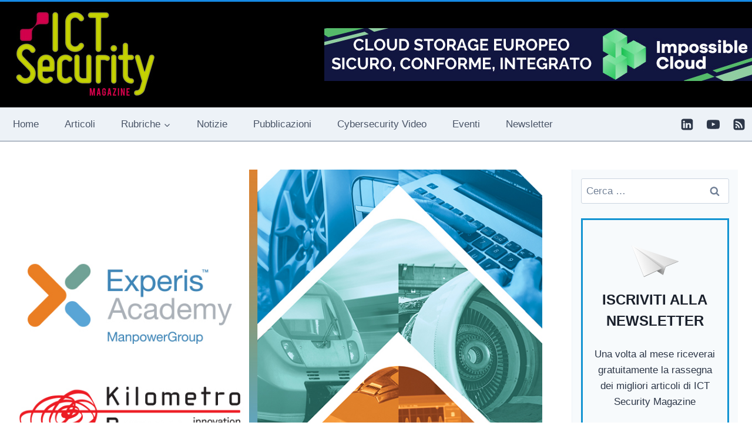

--- FILE ---
content_type: application/javascript
request_url: https://www.ictsecuritymagazine.com/wp-content/plugins/arscode-ninja-popups/assets/js/dialog_trigger.js?ver=6.9
body_size: 135
content:
function DialogTrigger(t,e){this.complete=!1,this.callback=t,this.timer=null,this.interval=null,this.options=jQuery.extend({trigger:"timeout",target:"",timeout:0,percentDown:50,percentUp:10,scrollInterval:1e3},e),this.init=function(){if("exitIntent"==this.options.trigger||"exit_intent"==this.options.trigger){var t=this;jQuery(document).on("mouseleave",function(e){!t.complete&&e.clientY<0&&(t.callback(),t.complete=!0,jQuery(document).off("mouseleave"))})}else if("target"==this.options.trigger){if(""!==this.options.target)if(0==jQuery(this.options.target).length)this.complete=!0;else{var e=jQuery(this.options.target).offset().top;t=this;this.interval=setInterval(function(){jQuery(window).scrollTop()>=e&&(clearInterval(t.interval),t.interval=null,t.complete||(t.callback(),t.complete=!0))},this.options.scrollInterval)}}else if("scrollDown"==this.options.trigger){var i=jQuery(window).scrollTop(),l=jQuery(document).height();t=this;l>0&&(this.interval=setInterval(function(){var e=jQuery(window).scrollTop()-i;e<0&&(e=0,i=jQuery(window).scrollTop()),parseFloat(e)/parseFloat(l)>parseFloat(t.options.percentDown)/100&&(clearInterval(t.interval),t.interval=null,t.complete||(t.callback(),t.complete=!0))},this.options.scrollInterval))}else if("scrollUp"==this.options.trigger){i=jQuery(window).scrollTop(),l=jQuery(document).height(),t=this;l>0&&(this.interval=setInterval(function(){var e=i-jQuery(window).scrollTop();e<0&&(e=0,i=jQuery(window).scrollTop()),parseFloat(e)/parseFloat(l)>parseFloat(t.options.percentUp)/100&&(clearInterval(t.interval),t.interval=null,t.complete||(t.callback(),t.complete=!0))},this.options.scrollInterval))}else"timeout"==this.options.trigger&&(this.timer=setTimeout(this.callback,this.options.timeout))},this.cancel=function(){null!==this.timer&&(clearTimeout(this.timer),this.timer=null),null!==this.interval&&(clearInterval(this.interval),this.interval=null),this.complete=!0},this.init()}